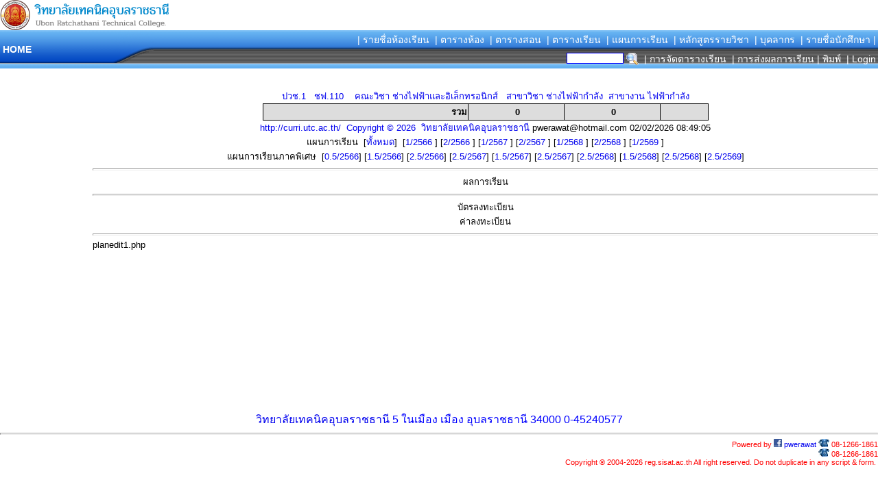

--- FILE ---
content_type: text/html
request_url: http://curri.utc.ac.th/index.php?ph=reg/index.php&sl=6&sql_slt=1&vstt_id=1&vcla_id=01&vfac_id=1&vdep_id=04&vsdep_id=01&vsec_class=1&vsec_room=5&vsec_group=10&term=1&yearly=2563&prn=planedit1.php
body_size: 12809
content:
<! ระบบรับสมัครนักศึกษา Online !>
<!-- เริ่ม header.php -->
<!-- scrip นี้จะทำให้หน้าเว็บใหญ่ขึ้น เต็มหน้าพอดี  function EL_notice จะแสดงหน้าจอยืนยันการลิงค์ -->
<SCRIPT language=JavaScript>
<!--
if (window.top != window.self) {
window.top.location = window.location;
}
self.moveTo(0,0);
self.resizeTo(screen.availWidth+3,screen.availHeight+5);
window.focus();
//-->
function EL_notice(textmessag) {
	text =textmessag
	+ '\n\n ถ้าคุณต้องการลบ  ตอบ OK\n'
	+ 'หรือยังไม่ต้องการลบ  ตอนนี้  ตอบ Cencel\n';
	return window.confirm(text);
	}
function ShowImage(strImagePath, intImageWidth, intImageHeight)
{
	var ShowImageWin;
	var strName =  "ShowImages"
	var strFeatures;
	strFeatures = "dependent=yes,directories=no,location=no,menubar=no,resizable=yes,personalbar=no,scrollbars=yes,titlebar=no,toolbar=no,screenX=50,screenY=50,top=50, left=50, width=" + intImageWidth.toString() + ", height=" + intImageHeight.toString()
	ShowImageWin = window.open(strImagePath, strName, strFeatures);
	ShowImageWin.focus();
	return false;
}

</SCRIPT>
<html>
<head>
<script language="Javascript1.2"><!-- // load htmlarea
_editor_url = "edit/";                     // URL to htmlarea files
var win_ie_ver = parseFloat(navigator.appVersion.split("MSIE")[1]);
if (navigator.userAgent.indexOf('Mac')        >= 0) { win_ie_ver = 0; }
if (navigator.userAgent.indexOf('Windows CE') >= 0) { win_ie_ver = 0; }
if (navigator.userAgent.indexOf('Opera')      >= 0) { win_ie_ver = 0; }
if (win_ie_ver >= 5.5) {
 document.write('<scr' + 'ipt src="' +_editor_url+ 'editor.js"');
 document.write(' language="Javascript1.2"></scr' + 'ipt>');  
} else { document.write('<scr'+'ipt>function editor_generate() { return false; }</scr'+'ipt>'); }
// --></script> 
<title>ระบบตารางเรียน-ตารางสอน</title><link rel="icon" href="cur/images/logoUTC.png" type="image/x-icon" /><meta HTTP-EQUIV="Content-Type" CONTENT="text/html; charset=windows-874">
<meta HTTP-EQUIV="EXPIRES" CONTENT="0">
<META content=index,follow name=googlebot>
<meta NAME="RESOURCE-TYPE" CONTENT="DOCUMENT">
<meta NAME="DISTRIBUTION" CONTENT="GLOBAL">
<meta NAME="AUTHOR" CONTENT="https://www.facebook.com/pwerawat/  Tel.08-1266-1861">
<meta NAME="COPYRIGHT" CONTENT="Copyright (c) 2003 by https://www.facebook.com/pwerawat/">
<meta NAME="KEYWORDS" CONTENT="ระบบตารางเรียน,ระบบตารางสอน,วิทยาลัยเทคนิคอุบลราชธานี">
<meta NAME="DESCRIPTION" CONTENT="ระบบตารางเรียน,ตารางสอน, ออนไลด์">
<meta NAME="ROBOTS" CONTENT="all, index, follow">
<meta NAME="REVISIT AFTER" CONTENT="10 DAYS">
<meta NAME="RATING" CONTENT="GENERAL">
<meta NAME="GENERATOR" CONTENT="https://www.facebook.com/pwerawat/">
<META content=GENERAL name=RATING>
<META content="index, follow, all" name=Robots>
<link REL="StyleSheet" HREF="cur/style/style.php" TYPE="text/css"><STYLE TYPE="text/css" MEDIA="print">
@page {size: landscape;}
.chapter {page-break-before: always;}
.break {page-break-after: always;}
</STYLE>
</head>
<body  leftmargin="0"  topmargin="0">
<!-- ตารางหลัก -->
<!-- จบ header.php -->

<!--ส่วนเมนูด้านบน-->
<TABLE height=20 cellSpacing=0 cellPadding=0 width="100%" border=0>
<TBODY>
<TR vAlign=top>

<TD valign=center>
<img src="https://www.utc.ac.th/wp-content/uploads/2019/04/logo-web2020-L.png" width="250"></TD><TD nowrap valign=bottom>
</TD>
</TR></TBODY></TABLE>

<TABLE BORDER=0 WIDTH="100%" CELLPADDING=0 CELLSPACING=0>
<TR>
<td  VALIGN="center" align="LEFT" background="cur/themes/images/headerfill.png"  height="49" width="165">
<TABLE border=0 style="DISPLAY: inline; VERTICAL-ALIGN: middle" cellSpacing=0 cellPadding=0>
<TR><TD valign=top align=center>
<a href="." class=linkwhite>&nbsp;<b>HOME</b></a>
</TD></TR>
</TABLE>
</td>
<td VALIGN="center" align="LEFT" background="cur/themes/images/headercurbe.png"  height="49" width="60"></td>
<td VALIGN="middle" align="RIGHT" background="cur/themes/images/headerright.png">

<TABLE width="100%" border="0" style="DISPLAY: inline; VERTICAL-ALIGN: middle" cellSpacing=0 cellPadding=0 border=0>
<tr>
<td align=center nowrap>
<table border=0>
<tr>
<td nowrap>&nbsp;<a  class=linkwhite href="?ph=reg/act_group.php">| รายชื่อห้องเรียน</a></td>
<td nowrap>&nbsp;<a  class=linkwhite href="?ph=reg/automenu.php&sl=11">| ตารางห้อง </a></td>
<td nowrap>&nbsp;<a  class=linkwhite href="?ph=cur/show.php&show=human_id">| ตารางสอน </a></td>
<td nowrap>&nbsp;<a  class=linkwhite href="?ph=cur/show.php&show=stdgroup">| ตารางเรียน </a></td>
<!--  <td nowrap>&nbsp;<a  class=topmenu1 href="?ph=cur/show.php&show=room">| ตารางพื้นที่ </a></td> -->
<td nowrap>&nbsp;<A class=linkwhite  href="?ph=reg/automenu.php&sl=6">| แผนการเรียน </A></td>
<td nowrap>&nbsp;<A class=linkwhite  href="?ph=reg/vocational.php">| หลักสูตรรายวิชา </A></td>
<td nowrap>&nbsp;<a  class=linkwhite href="?ph=cur/hdivi.php">| บุคลากร </a></td>
<td nowrap>&nbsp;<A  class=linkwhite href="?ph=reg/automenu.php&sl=1">| รายชื่อนักศึกษา |</A></td>
</tr>
</table>
</td></tr>

<tr>
<td nowrap align="right" height="25" valign="bottom"  width="100%">

<table>
<tr>
<td>
<form name="FcmsStudent" method="post" action="?ph=reg/index.php&sl=12"  onsubmit="return checkstudent()"  style="margin:0px"><input class="inputbox" type="text" name="searchstu_id" size="10"  value="">&nbsp;<input type="image" src="images/search.gif" align="absmiddle" border=0 alt="ค้นหา ชื่อ สกุล ชื่อผู้ปกครอง บิดา มารดา หมู่บ้าน ตำบล โทรศัพท์ หมู่เลือด"   style="margin:0px"></form></td>


<td>
<td><A class=linkwhite  href="cur/doc/manual.htm" target="_manual">|  การจัดตารางเรียน </A></td><td></td><td><A class=linkwhite  href="cur/doc/teacher.htm" target="_manual">| การส่งผลการเรียน </A></td><td><a href="/index.php?ph=reg/index.php&sl=6&sql_slt=1&vstt_id=1&vcla_id=01&vfac_id=1&vdep_id=04&vsdep_id=01&vsec_class=1&vsec_room=5&vsec_group=10&term=1&yearly=2563&prn=planedit1.php&CmsPrint=Y"  target="_blank"  class=linkwhite>| พิมพ์ </a></td><td><a class=linkwhite href="?ph=login.php" >&nbsp;| Login</a>
</td>
</tr>
</table>
</td>
</tr>
</TABLE>
</td>
</tr>
<!--ส่วนแถบภาพ-->
<tr><td></td></tr>
<!--ส่วนแถบภาพ-->
</TABLE>
<!-- End ImageReady Slices --><table width="100%"  cellpadding="0" cellspacing="0" border="0" >

<tr valign="top">
<!--ส่วนเมนู ซ้าย-->

<!--เริ่ม ตารางคลอบเมนู ซ้าย -->
<td align="center" width="135"  height="500" valign="top" bgColor="#ffffff" nowrap>
<table width=98% cellpadding=5 cellspacing=5 ></td></tr></table></td>

<!--จบ ตารางคลอบเมนู ซ้าย -->

<!--จบส่วนเมนู ซ้าย -->

<!-- ข้อมูลที่แสดงหน้าเวป -->
<td style="padding-left: 0px; padding-right: 0px" >
<!--  โปรแกรม planedit1.php -->
<center><br><br><a href="?ph=reg/index.php&sl=1&vstt_id=1&vcla_id=01&vfac_id=1&vdep_id=04&vsdep_id=01&vsec_class=1&vsec_room=5">ปวช.1 &nbsp;&nbsp;ชฟ.110&nbsp;&nbsp;&nbsp; คณะวิชา ช่างไฟฟ้าและอิเล็กทรอนิกส์ &nbsp;&nbsp;สาขาวิชา ช่างไฟฟ้ากำลัง&nbsp;&nbsp;สาขางาน ไฟฟ้ากำลัง</a><table  width="650"  border="1" cellspacing="0" cellpadding="1" bordercolor="#000000" bordercolordark="#000000" bordercolorlight="#000000" bgcolor="#FFFFFF" style="border-collapse: collapse"><tr><td bgcolor="#DDDDDD" align="right" colspan="3"><b>&nbsp;รวม</b></td> <td align="center"  bgcolor="#DDDDDD"><b>&nbsp;0</b></td><td align="center"  bgcolor="#DDDDDD"><b>&nbsp;0</b></td><td bgcolor="#DDDDDD">&nbsp;</td></tr>
</table><a href="http://curri.utc.ac.th/">http://curri.utc.ac.th/ &nbsp;Copyright  &copy; 2026&nbsp;&nbsp;วิทยาลัยเทคนิคอุบลราชธานี</a> pwerawat@hotmail.com&nbsp;02/02/2026 08:49:05 <SCRIPT language=javascript1.2 type=text/javascript>
function ValidatePlan() 
{
	var evocational 	= document.insertForm.evocational.value;
	if (document.insertForm.evocational.value == "") 
	{
		alert ("กรุณากรอกข้อมูล รหัสวิชา ");
		document.insertForm.evocational.focus();
		return false;
	} else 
	{
		if (evocational.length < 6)
		{
			alert(" รหัสวิชาต้องมี 6 หลักขึ้นไป  ค่าที่ท่านใส่   "+evocational );
			document.insertForm.evocational.focus();
			return false;
		}
		document.insertForm.psavebnt.disabled = true;
		return true;
	}
}
</SCRIPT>

<br>แผนการเรียน  &nbsp;[<a href="index.php?ph=reg/index.php&sl=6&sql_slt=1&vstt_id=1&vcla_id=01&vfac_id=1&vdep_id=04&vsdep_id=01&vsec_class=1&vsec_room=5&vsec_group=10">ทั้งหมด</a>] &nbsp;[<a href="index.php?ph=reg/index.php&sl=6&sql_slt=1&vstt_id=1&vcla_id=01&vfac_id=1&vdep_id=04&vsdep_id=01&vsec_class=1&vsec_room=5&vsec_group=10&term=1&yearly=2566&prn=planedit1.php">1/2566 </a>]&nbsp;[<a href="index.php?ph=reg/index.php&sl=6&sql_slt=1&vstt_id=1&vcla_id=01&vfac_id=1&vdep_id=04&vsdep_id=01&vsec_class=1&vsec_room=5&vsec_group=10&term=2&yearly=2566&prn=planedit1.php">2/2566 </a>]&nbsp;[<a href="index.php?ph=reg/index.php&sl=6&sql_slt=1&vstt_id=1&vcla_id=01&vfac_id=1&vdep_id=04&vsdep_id=01&vsec_class=1&vsec_room=5&vsec_group=10&term=1&yearly=2567&prn=planedit1.php">1/2567 </a>]&nbsp;[<a href="index.php?ph=reg/index.php&sl=6&sql_slt=1&vstt_id=1&vcla_id=01&vfac_id=1&vdep_id=04&vsdep_id=01&vsec_class=1&vsec_room=5&vsec_group=10&term=2&yearly=2567&prn=planedit1.php">2/2567 </a>]&nbsp;[<a href="index.php?ph=reg/index.php&sl=6&sql_slt=1&vstt_id=1&vcla_id=01&vfac_id=1&vdep_id=04&vsdep_id=01&vsec_class=1&vsec_room=5&vsec_group=10&term=1&yearly=2568&prn=planedit1.php">1/2568 </a>]&nbsp;[<a href="index.php?ph=reg/index.php&sl=6&sql_slt=1&vstt_id=1&vcla_id=01&vfac_id=1&vdep_id=04&vsdep_id=01&vsec_class=1&vsec_room=5&vsec_group=10&term=2&yearly=2568&prn=planedit1.php">2/2568 </a>]&nbsp;[<a href="index.php?ph=reg/index.php&sl=6&sql_slt=1&vstt_id=1&vcla_id=01&vfac_id=1&vdep_id=04&vsdep_id=01&vsec_class=1&vsec_room=5&vsec_group=10&term=1&yearly=2569&prn=planedit1.php">1/2569 </a>]<br>แผนการเรียนภาคพิเศษ  &nbsp;[<a href="index.php?ph=reg/index.php&sl=6&sql_slt=1&vstt_id=1&vcla_id=01&vfac_id=1&vdep_id=04&vsdep_id=01&vsec_class=1&vsec_room=5&vsec_group=10&term=0.5&yearly=2566&prn=planedit1.php">0.5/2566</a>]&nbsp;[<a href="index.php?ph=reg/index.php&sl=6&sql_slt=1&vstt_id=1&vcla_id=01&vfac_id=1&vdep_id=04&vsdep_id=01&vsec_class=1&vsec_room=5&vsec_group=10&term=1.5&yearly=2566&prn=planedit1.php">1.5/2566</a>]&nbsp;[<a href="index.php?ph=reg/index.php&sl=6&sql_slt=1&vstt_id=1&vcla_id=01&vfac_id=1&vdep_id=04&vsdep_id=01&vsec_class=1&vsec_room=5&vsec_group=10&term=2.5&yearly=2566&prn=planedit1.php">2.5/2566</a>]&nbsp;[<a href="index.php?ph=reg/index.php&sl=6&sql_slt=1&vstt_id=1&vcla_id=01&vfac_id=1&vdep_id=04&vsdep_id=01&vsec_class=1&vsec_room=5&vsec_group=10&term=2.5&yearly=2567&prn=planedit1.php">2.5/2567</a>]&nbsp;[<a href="index.php?ph=reg/index.php&sl=6&sql_slt=1&vstt_id=1&vcla_id=01&vfac_id=1&vdep_id=04&vsdep_id=01&vsec_class=1&vsec_room=5&vsec_group=10&term=1.5&yearly=2567&prn=planedit1.php">1.5/2567</a>]&nbsp;[<a href="index.php?ph=reg/index.php&sl=6&sql_slt=1&vstt_id=1&vcla_id=01&vfac_id=1&vdep_id=04&vsdep_id=01&vsec_class=1&vsec_room=5&vsec_group=10&term=2.5&yearly=2567&prn=planedit1.php">2.5/2567</a>]&nbsp;[<a href="index.php?ph=reg/index.php&sl=6&sql_slt=1&vstt_id=1&vcla_id=01&vfac_id=1&vdep_id=04&vsdep_id=01&vsec_class=1&vsec_room=5&vsec_group=10&term=2.5&yearly=2568&prn=planedit1.php">2.5/2568</a>]&nbsp;[<a href="index.php?ph=reg/index.php&sl=6&sql_slt=1&vstt_id=1&vcla_id=01&vfac_id=1&vdep_id=04&vsdep_id=01&vsec_class=1&vsec_room=5&vsec_group=10&term=1.5&yearly=2568&prn=planedit1.php">1.5/2568</a>]&nbsp;[<a href="index.php?ph=reg/index.php&sl=6&sql_slt=1&vstt_id=1&vcla_id=01&vfac_id=1&vdep_id=04&vsdep_id=01&vsec_class=1&vsec_room=5&vsec_group=10&term=2.5&yearly=2568&prn=planedit1.php">2.5/2568</a>]&nbsp;[<a href="index.php?ph=reg/index.php&sl=6&sql_slt=1&vstt_id=1&vcla_id=01&vfac_id=1&vdep_id=04&vsdep_id=01&vsec_class=1&vsec_room=5&vsec_group=10&term=2.5&yearly=2569&prn=planedit1.php">2.5/2569</a>]<hr>ผลการเรียน  <hr>บัตรลงทะเบียน  <br>ค่าลงทะเบียน <br></center>
<!--  จบโปรแกรม planedit1.php-->
<hr>planedit1.php
<!--สิ้นสุด ข้อมูลที่แสดงหน้าเวป -->
</td>

<!--เมนูขวา-->

<!-- สิ้นสุดเมนูขวา-->
</tr>
</table>

<!-- สิ้นสุดตารางสำหรับแสดงข้อมูล-->

<!-- จบ  index.php -->
<div align=center style="FONT-SIZE: 12pt; COLOR:blue">
<a href="https://www.utc.ac.th/" target="_blank">วิทยาลัยเทคนิคอุบลราชธานี</a>   5   ในเมือง   เมือง   อุบลราชธานี   34000      0-45240577</div>
<hr>
<div align=right style="FONT-SIZE: 8pt; COLOR:red">
Powered by <a href="http://www.facebook.com/pwerawat/"><img src="f.png" border="0"> pwerawat</a>    <img src="tell.jpg" border="0"> 08-1266-1861 <br>
<!-- <iframe src="//www.facebook.com/plugins/follow?href=https%3A%2F%2Fwww.facebook.com%2Fpwerawat&amp;layout=standard&amp;show_faces=true&amp;colorscheme=light&amp;width=450&amp;height=80" scrolling="no" frameborder="0" style="border:none; overflow:hidden; width:550px; height:80px;" allowTransparency="true"> -->
<img src="tell.jpg" border="0"> 08-1266-1861 <br>
</iframe>
Copyright &reg; 2004-2026 reg.sisat.ac.th All right reserved.  Do not duplicate in any script & form.&nbsp;</div>
</body>
</html>
